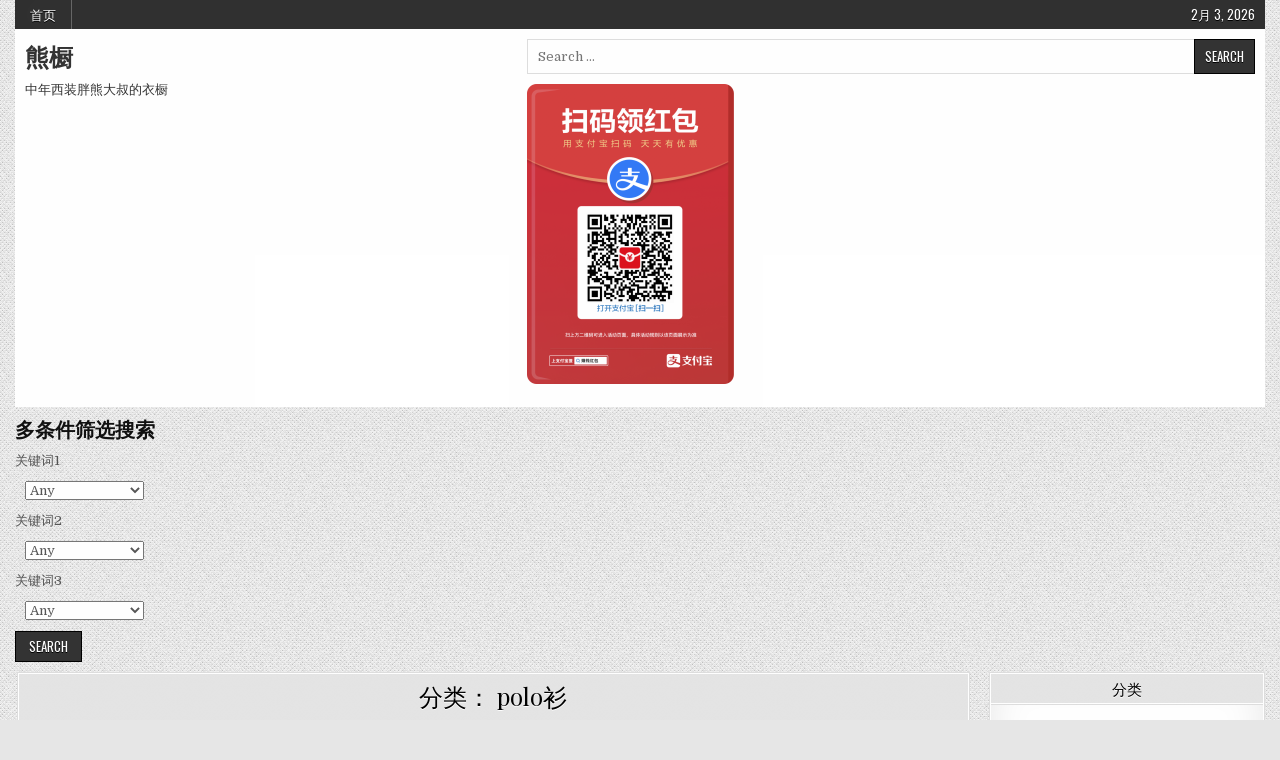

--- FILE ---
content_type: text/html; charset=UTF-8
request_url: https://www.chubbear.com/archives/category/%E4%B8%8A%E8%A1%A3/polo%E8%A1%AB
body_size: 11404
content:
<!DOCTYPE html>
<html lang="zh-CN">
<head>
<script data-ad-client="ca-pub-4031979774559919" async src="https://pagead2.googlesyndication.com/pagead/js/adsbygoogle.js"></script>

<meta charset="UTF-8">
<meta name="viewport" content="width=device-width, initial-scale=1.0">
<link rel="profile" href="https://gmpg.org/xfn/11">
<link rel="pingback" href="https://www.chubbear.com/xmlrpc.php">
<title>polo衫 | 熊橱</title>

		<!-- All in One SEO 4.1.1.2 -->
		<link rel="canonical" href="https://www.chubbear.com/archives/category/%E4%B8%8A%E8%A1%A3/polo%E8%A1%AB" />
		<link rel="next" href="https://www.chubbear.com/archives/category/%E4%B8%8A%E8%A1%A3/polo%E8%A1%AB/page/2" />
		<script type="application/ld+json" class="aioseo-schema">
			{"@context":"https:\/\/schema.org","@graph":[{"@type":"WebSite","@id":"https:\/\/www.chubbear.com\/#website","url":"https:\/\/www.chubbear.com\/","name":"\u718a\u6a71","description":"\u4e2d\u5e74\u897f\u88c5\u80d6\u718a\u5927\u53d4\u7684\u8863\u6a71","publisher":{"@id":"https:\/\/www.chubbear.com\/#organization"}},{"@type":"Organization","@id":"https:\/\/www.chubbear.com\/#organization","name":"\u718a\u6a71","url":"https:\/\/www.chubbear.com\/"},{"@type":"BreadcrumbList","@id":"https:\/\/www.chubbear.com\/archives\/category\/%E4%B8%8A%E8%A1%A3\/polo%E8%A1%AB\/#breadcrumblist","itemListElement":[{"@type":"ListItem","@id":"https:\/\/www.chubbear.com\/#listItem","position":"1","item":{"@id":"https:\/\/www.chubbear.com\/#item","name":"\u4e3b\u9801","description":"\u80d6\u718a\u7684\u56fe\u7247\u6536\u96c6\u7ad9\uff0c\u4e2d\u5e74\u897f\u88c5\u718a\u63a7\u7684\u805a\u96c6\u5730\u3002","url":"https:\/\/www.chubbear.com\/"},"nextItem":"https:\/\/www.chubbear.com\/archives\/category\/%e4%b8%8a%e8%a1%a3#listItem"},{"@type":"ListItem","@id":"https:\/\/www.chubbear.com\/archives\/category\/%e4%b8%8a%e8%a1%a3#listItem","position":"2","item":{"@id":"https:\/\/www.chubbear.com\/archives\/category\/%e4%b8%8a%e8%a1%a3#item","name":"\u4e0a\u8863","url":"https:\/\/www.chubbear.com\/archives\/category\/%e4%b8%8a%e8%a1%a3"},"nextItem":"https:\/\/www.chubbear.com\/archives\/category\/%e4%b8%8a%e8%a1%a3\/polo%e8%a1%ab#listItem","previousItem":"https:\/\/www.chubbear.com\/#listItem"},{"@type":"ListItem","@id":"https:\/\/www.chubbear.com\/archives\/category\/%e4%b8%8a%e8%a1%a3\/polo%e8%a1%ab#listItem","position":"3","item":{"@id":"https:\/\/www.chubbear.com\/archives\/category\/%e4%b8%8a%e8%a1%a3\/polo%e8%a1%ab#item","name":"polo\u886b","url":"https:\/\/www.chubbear.com\/archives\/category\/%e4%b8%8a%e8%a1%a3\/polo%e8%a1%ab"},"previousItem":"https:\/\/www.chubbear.com\/archives\/category\/%e4%b8%8a%e8%a1%a3#listItem"}]},{"@type":"CollectionPage","@id":"https:\/\/www.chubbear.com\/archives\/category\/%E4%B8%8A%E8%A1%A3\/polo%E8%A1%AB\/#collectionpage","url":"https:\/\/www.chubbear.com\/archives\/category\/%E4%B8%8A%E8%A1%A3\/polo%E8%A1%AB\/","name":"polo\u886b | \u718a\u6a71","inLanguage":"zh-CN","isPartOf":{"@id":"https:\/\/www.chubbear.com\/#website"},"breadcrumb":{"@id":"https:\/\/www.chubbear.com\/archives\/category\/%E4%B8%8A%E8%A1%A3\/polo%E8%A1%AB\/#breadcrumblist"}}]}
		</script>
		<!-- All in One SEO -->

<link rel='dns-prefetch' href='//cdn.jsdelivr.net' />
<link rel='dns-prefetch' href='//fonts.googleapis.com' />
<link rel='dns-prefetch' href='//s.w.org' />
<link rel="alternate" type="application/rss+xml" title="熊橱 &raquo; Feed" href="https://www.chubbear.com/feed" />
<link rel="alternate" type="application/rss+xml" title="熊橱 &raquo; 评论Feed" href="https://www.chubbear.com/comments/feed" />
<link rel="alternate" type="application/rss+xml" title="熊橱 &raquo; polo衫分类Feed" href="https://www.chubbear.com/archives/category/%e4%b8%8a%e8%a1%a3/polo%e8%a1%ab/feed" />
<script type="text/javascript">
window._wpemojiSettings = {"baseUrl":"https:\/\/s.w.org\/images\/core\/emoji\/14.0.0\/72x72\/","ext":".png","svgUrl":"https:\/\/s.w.org\/images\/core\/emoji\/14.0.0\/svg\/","svgExt":".svg","source":{"concatemoji":"https:\/\/www.chubbear.com\/wp-includes\/js\/wp-emoji-release.min.js?ver=6.0.11"}};
/*! This file is auto-generated */
!function(e,a,t){var n,r,o,i=a.createElement("canvas"),p=i.getContext&&i.getContext("2d");function s(e,t){var a=String.fromCharCode,e=(p.clearRect(0,0,i.width,i.height),p.fillText(a.apply(this,e),0,0),i.toDataURL());return p.clearRect(0,0,i.width,i.height),p.fillText(a.apply(this,t),0,0),e===i.toDataURL()}function c(e){var t=a.createElement("script");t.src=e,t.defer=t.type="text/javascript",a.getElementsByTagName("head")[0].appendChild(t)}for(o=Array("flag","emoji"),t.supports={everything:!0,everythingExceptFlag:!0},r=0;r<o.length;r++)t.supports[o[r]]=function(e){if(!p||!p.fillText)return!1;switch(p.textBaseline="top",p.font="600 32px Arial",e){case"flag":return s([127987,65039,8205,9895,65039],[127987,65039,8203,9895,65039])?!1:!s([55356,56826,55356,56819],[55356,56826,8203,55356,56819])&&!s([55356,57332,56128,56423,56128,56418,56128,56421,56128,56430,56128,56423,56128,56447],[55356,57332,8203,56128,56423,8203,56128,56418,8203,56128,56421,8203,56128,56430,8203,56128,56423,8203,56128,56447]);case"emoji":return!s([129777,127995,8205,129778,127999],[129777,127995,8203,129778,127999])}return!1}(o[r]),t.supports.everything=t.supports.everything&&t.supports[o[r]],"flag"!==o[r]&&(t.supports.everythingExceptFlag=t.supports.everythingExceptFlag&&t.supports[o[r]]);t.supports.everythingExceptFlag=t.supports.everythingExceptFlag&&!t.supports.flag,t.DOMReady=!1,t.readyCallback=function(){t.DOMReady=!0},t.supports.everything||(n=function(){t.readyCallback()},a.addEventListener?(a.addEventListener("DOMContentLoaded",n,!1),e.addEventListener("load",n,!1)):(e.attachEvent("onload",n),a.attachEvent("onreadystatechange",function(){"complete"===a.readyState&&t.readyCallback()})),(e=t.source||{}).concatemoji?c(e.concatemoji):e.wpemoji&&e.twemoji&&(c(e.twemoji),c(e.wpemoji)))}(window,document,window._wpemojiSettings);
</script>
<style type="text/css">
img.wp-smiley,
img.emoji {
	display: inline !important;
	border: none !important;
	box-shadow: none !important;
	height: 1em !important;
	width: 1em !important;
	margin: 0 0.07em !important;
	vertical-align: -0.1em !important;
	background: none !important;
	padding: 0 !important;
}
</style>
	<link rel='stylesheet' id='wpcfs-form-css'  href='https://www.chubbear.com/wp-content/plugins/wp-custom-fields-search/templates/form.css?ver=6.0.11' type='text/css' media='all' />
<link rel='stylesheet' id='wp-block-library-css'  href='https://www.chubbear.com/wp-includes/css/dist/block-library/style.min.css?ver=6.0.11' type='text/css' media='all' />
<style id='global-styles-inline-css' type='text/css'>
body{--wp--preset--color--black: #000000;--wp--preset--color--cyan-bluish-gray: #abb8c3;--wp--preset--color--white: #ffffff;--wp--preset--color--pale-pink: #f78da7;--wp--preset--color--vivid-red: #cf2e2e;--wp--preset--color--luminous-vivid-orange: #ff6900;--wp--preset--color--luminous-vivid-amber: #fcb900;--wp--preset--color--light-green-cyan: #7bdcb5;--wp--preset--color--vivid-green-cyan: #00d084;--wp--preset--color--pale-cyan-blue: #8ed1fc;--wp--preset--color--vivid-cyan-blue: #0693e3;--wp--preset--color--vivid-purple: #9b51e0;--wp--preset--gradient--vivid-cyan-blue-to-vivid-purple: linear-gradient(135deg,rgba(6,147,227,1) 0%,rgb(155,81,224) 100%);--wp--preset--gradient--light-green-cyan-to-vivid-green-cyan: linear-gradient(135deg,rgb(122,220,180) 0%,rgb(0,208,130) 100%);--wp--preset--gradient--luminous-vivid-amber-to-luminous-vivid-orange: linear-gradient(135deg,rgba(252,185,0,1) 0%,rgba(255,105,0,1) 100%);--wp--preset--gradient--luminous-vivid-orange-to-vivid-red: linear-gradient(135deg,rgba(255,105,0,1) 0%,rgb(207,46,46) 100%);--wp--preset--gradient--very-light-gray-to-cyan-bluish-gray: linear-gradient(135deg,rgb(238,238,238) 0%,rgb(169,184,195) 100%);--wp--preset--gradient--cool-to-warm-spectrum: linear-gradient(135deg,rgb(74,234,220) 0%,rgb(151,120,209) 20%,rgb(207,42,186) 40%,rgb(238,44,130) 60%,rgb(251,105,98) 80%,rgb(254,248,76) 100%);--wp--preset--gradient--blush-light-purple: linear-gradient(135deg,rgb(255,206,236) 0%,rgb(152,150,240) 100%);--wp--preset--gradient--blush-bordeaux: linear-gradient(135deg,rgb(254,205,165) 0%,rgb(254,45,45) 50%,rgb(107,0,62) 100%);--wp--preset--gradient--luminous-dusk: linear-gradient(135deg,rgb(255,203,112) 0%,rgb(199,81,192) 50%,rgb(65,88,208) 100%);--wp--preset--gradient--pale-ocean: linear-gradient(135deg,rgb(255,245,203) 0%,rgb(182,227,212) 50%,rgb(51,167,181) 100%);--wp--preset--gradient--electric-grass: linear-gradient(135deg,rgb(202,248,128) 0%,rgb(113,206,126) 100%);--wp--preset--gradient--midnight: linear-gradient(135deg,rgb(2,3,129) 0%,rgb(40,116,252) 100%);--wp--preset--duotone--dark-grayscale: url('#wp-duotone-dark-grayscale');--wp--preset--duotone--grayscale: url('#wp-duotone-grayscale');--wp--preset--duotone--purple-yellow: url('#wp-duotone-purple-yellow');--wp--preset--duotone--blue-red: url('#wp-duotone-blue-red');--wp--preset--duotone--midnight: url('#wp-duotone-midnight');--wp--preset--duotone--magenta-yellow: url('#wp-duotone-magenta-yellow');--wp--preset--duotone--purple-green: url('#wp-duotone-purple-green');--wp--preset--duotone--blue-orange: url('#wp-duotone-blue-orange');--wp--preset--font-size--small: 13px;--wp--preset--font-size--medium: 20px;--wp--preset--font-size--large: 36px;--wp--preset--font-size--x-large: 42px;}.has-black-color{color: var(--wp--preset--color--black) !important;}.has-cyan-bluish-gray-color{color: var(--wp--preset--color--cyan-bluish-gray) !important;}.has-white-color{color: var(--wp--preset--color--white) !important;}.has-pale-pink-color{color: var(--wp--preset--color--pale-pink) !important;}.has-vivid-red-color{color: var(--wp--preset--color--vivid-red) !important;}.has-luminous-vivid-orange-color{color: var(--wp--preset--color--luminous-vivid-orange) !important;}.has-luminous-vivid-amber-color{color: var(--wp--preset--color--luminous-vivid-amber) !important;}.has-light-green-cyan-color{color: var(--wp--preset--color--light-green-cyan) !important;}.has-vivid-green-cyan-color{color: var(--wp--preset--color--vivid-green-cyan) !important;}.has-pale-cyan-blue-color{color: var(--wp--preset--color--pale-cyan-blue) !important;}.has-vivid-cyan-blue-color{color: var(--wp--preset--color--vivid-cyan-blue) !important;}.has-vivid-purple-color{color: var(--wp--preset--color--vivid-purple) !important;}.has-black-background-color{background-color: var(--wp--preset--color--black) !important;}.has-cyan-bluish-gray-background-color{background-color: var(--wp--preset--color--cyan-bluish-gray) !important;}.has-white-background-color{background-color: var(--wp--preset--color--white) !important;}.has-pale-pink-background-color{background-color: var(--wp--preset--color--pale-pink) !important;}.has-vivid-red-background-color{background-color: var(--wp--preset--color--vivid-red) !important;}.has-luminous-vivid-orange-background-color{background-color: var(--wp--preset--color--luminous-vivid-orange) !important;}.has-luminous-vivid-amber-background-color{background-color: var(--wp--preset--color--luminous-vivid-amber) !important;}.has-light-green-cyan-background-color{background-color: var(--wp--preset--color--light-green-cyan) !important;}.has-vivid-green-cyan-background-color{background-color: var(--wp--preset--color--vivid-green-cyan) !important;}.has-pale-cyan-blue-background-color{background-color: var(--wp--preset--color--pale-cyan-blue) !important;}.has-vivid-cyan-blue-background-color{background-color: var(--wp--preset--color--vivid-cyan-blue) !important;}.has-vivid-purple-background-color{background-color: var(--wp--preset--color--vivid-purple) !important;}.has-black-border-color{border-color: var(--wp--preset--color--black) !important;}.has-cyan-bluish-gray-border-color{border-color: var(--wp--preset--color--cyan-bluish-gray) !important;}.has-white-border-color{border-color: var(--wp--preset--color--white) !important;}.has-pale-pink-border-color{border-color: var(--wp--preset--color--pale-pink) !important;}.has-vivid-red-border-color{border-color: var(--wp--preset--color--vivid-red) !important;}.has-luminous-vivid-orange-border-color{border-color: var(--wp--preset--color--luminous-vivid-orange) !important;}.has-luminous-vivid-amber-border-color{border-color: var(--wp--preset--color--luminous-vivid-amber) !important;}.has-light-green-cyan-border-color{border-color: var(--wp--preset--color--light-green-cyan) !important;}.has-vivid-green-cyan-border-color{border-color: var(--wp--preset--color--vivid-green-cyan) !important;}.has-pale-cyan-blue-border-color{border-color: var(--wp--preset--color--pale-cyan-blue) !important;}.has-vivid-cyan-blue-border-color{border-color: var(--wp--preset--color--vivid-cyan-blue) !important;}.has-vivid-purple-border-color{border-color: var(--wp--preset--color--vivid-purple) !important;}.has-vivid-cyan-blue-to-vivid-purple-gradient-background{background: var(--wp--preset--gradient--vivid-cyan-blue-to-vivid-purple) !important;}.has-light-green-cyan-to-vivid-green-cyan-gradient-background{background: var(--wp--preset--gradient--light-green-cyan-to-vivid-green-cyan) !important;}.has-luminous-vivid-amber-to-luminous-vivid-orange-gradient-background{background: var(--wp--preset--gradient--luminous-vivid-amber-to-luminous-vivid-orange) !important;}.has-luminous-vivid-orange-to-vivid-red-gradient-background{background: var(--wp--preset--gradient--luminous-vivid-orange-to-vivid-red) !important;}.has-very-light-gray-to-cyan-bluish-gray-gradient-background{background: var(--wp--preset--gradient--very-light-gray-to-cyan-bluish-gray) !important;}.has-cool-to-warm-spectrum-gradient-background{background: var(--wp--preset--gradient--cool-to-warm-spectrum) !important;}.has-blush-light-purple-gradient-background{background: var(--wp--preset--gradient--blush-light-purple) !important;}.has-blush-bordeaux-gradient-background{background: var(--wp--preset--gradient--blush-bordeaux) !important;}.has-luminous-dusk-gradient-background{background: var(--wp--preset--gradient--luminous-dusk) !important;}.has-pale-ocean-gradient-background{background: var(--wp--preset--gradient--pale-ocean) !important;}.has-electric-grass-gradient-background{background: var(--wp--preset--gradient--electric-grass) !important;}.has-midnight-gradient-background{background: var(--wp--preset--gradient--midnight) !important;}.has-small-font-size{font-size: var(--wp--preset--font-size--small) !important;}.has-medium-font-size{font-size: var(--wp--preset--font-size--medium) !important;}.has-large-font-size{font-size: var(--wp--preset--font-size--large) !important;}.has-x-large-font-size{font-size: var(--wp--preset--font-size--x-large) !important;}
</style>
<link rel='stylesheet' id='dashicons-css'  href='https://www.chubbear.com/wp-includes/css/dashicons.min.css?ver=6.0.11' type='text/css' media='all' />
<link rel='stylesheet' id='post-views-counter-frontend-css'  href='https://www.chubbear.com/wp-content/plugins/post-views-counter/css/frontend.css?ver=1.3.4' type='text/css' media='all' />
<link rel='stylesheet' id='gridmag-maincss-css'  href='https://www.chubbear.com/wp-content/themes/gridmag/style.css' type='text/css' media='all' />
<link rel='stylesheet' id='font-awesome-css'  href='https://www.chubbear.com/wp-content/themes/gridmag/assets/css/font-awesome.min.css' type='text/css' media='all' />
<link rel='stylesheet' id='gridmag-webfont-css'  href='//fonts.googleapis.com/css?family=Playfair+Display:400,400i,700,700i|Domine:400,700|Oswald:400,700' type='text/css' media='all' />
<script type='text/javascript' src='https://www.chubbear.com/wp-includes/js/jquery/jquery.min.js?ver=3.6.0' id='jquery-core-js'></script>
<script type='text/javascript' src='https://www.chubbear.com/wp-includes/js/jquery/jquery-migrate.min.js?ver=3.3.2' id='jquery-migrate-js'></script>
<!--[if lt IE 9]>
<script type='text/javascript' src='https://www.chubbear.com/wp-content/themes/gridmag/assets/js/html5shiv.min.js' id='html5shiv-js'></script>
<![endif]-->
<!--[if lt IE 9]>
<script type='text/javascript' src='https://www.chubbear.com/wp-content/themes/gridmag/assets/js/respond.min.js' id='respond-js'></script>
<![endif]-->
<link rel="https://api.w.org/" href="https://www.chubbear.com/wp-json/" /><link rel="alternate" type="application/json" href="https://www.chubbear.com/wp-json/wp/v2/categories/27" /><link rel="EditURI" type="application/rsd+xml" title="RSD" href="https://www.chubbear.com/xmlrpc.php?rsd" />
<link rel="wlwmanifest" type="application/wlwmanifest+xml" href="https://www.chubbear.com/wp-includes/wlwmanifest.xml" /> 
<meta name="generator" content="WordPress 6.0.11" />
 <!--WP Copy Protect Plugins By www.rapiditcare.com --> <style type="text/css">body{-webkit-touch-callout:none;-webkit-user-select:none;-khtml-user-select:none;-moz-user-select:none;-ms-user-select:none;user-select:none;}</style> <script type="text/javascript"> jQuery(document).bind("keydown", function(e) { if(e.ctrlKey && (e.which == 65 || e.which == 67 || e.which == 88 || e.which == 83 ||e.which == 85)) { e.preventDefault(); return false; } }); jQuery(document)on( "mousedown", function(event) { if(event.which=="3") { document.oncontextmenu = document.body.oncontextmenu = function() {return false;} } }); </script> <script language=JavaScript> function clickIE4(){ if (event.button==2){ return false; } } function clickNS4(e){ if (document.layers||document.getElementById&&!document.all){ if (e.which==2||e.which==3){ return false; } } } if (document.layers){ document.captureEvents(Event.MOUSEDOWN); document.onmousedown=clickNS4; } else if (document.all&&!document.getElementById){ document.onmousedown=clickIE4; } document.oncontextmenu=new Function("return false") </script> <style type="text/css" id="custom-background-css">
body.custom-background { background-image: url("https://www.chubbear.com/wp-content/themes/gridmag/assets/images/background.png"); background-position: left top; background-size: auto; background-repeat: repeat; background-attachment: fixed; }
</style>
	</head>
	<meta name="keywords"  content="胖熊图片,胖熊网站,中年胖熊,胖熊同性,日本胖熊,中国胖熊,胖熊照片,大叔控,西装控,皮鞋黑袜,恋老" />
<meta name="description"  content="胖熊的图片收集站，中年正装熊控的聚集地。" />
	
<body data-rsssl=1 class="archive category category-polo category-27 custom-background gridmag-animated gridmag-fadein gridmag-no-bottom-widgets" id="gridmag-site-body" itemscope="itemscope" itemtype="http://schema.org/WebPage">
<svg xmlns="http://www.w3.org/2000/svg" viewBox="0 0 0 0" width="0" height="0" focusable="false" role="none" style="visibility: hidden; position: absolute; left: -9999px; overflow: hidden;" ><defs><filter id="wp-duotone-dark-grayscale"><feColorMatrix color-interpolation-filters="sRGB" type="matrix" values=" .299 .587 .114 0 0 .299 .587 .114 0 0 .299 .587 .114 0 0 .299 .587 .114 0 0 " /><feComponentTransfer color-interpolation-filters="sRGB" ><feFuncR type="table" tableValues="0 0.49803921568627" /><feFuncG type="table" tableValues="0 0.49803921568627" /><feFuncB type="table" tableValues="0 0.49803921568627" /><feFuncA type="table" tableValues="1 1" /></feComponentTransfer><feComposite in2="SourceGraphic" operator="in" /></filter></defs></svg><svg xmlns="http://www.w3.org/2000/svg" viewBox="0 0 0 0" width="0" height="0" focusable="false" role="none" style="visibility: hidden; position: absolute; left: -9999px; overflow: hidden;" ><defs><filter id="wp-duotone-grayscale"><feColorMatrix color-interpolation-filters="sRGB" type="matrix" values=" .299 .587 .114 0 0 .299 .587 .114 0 0 .299 .587 .114 0 0 .299 .587 .114 0 0 " /><feComponentTransfer color-interpolation-filters="sRGB" ><feFuncR type="table" tableValues="0 1" /><feFuncG type="table" tableValues="0 1" /><feFuncB type="table" tableValues="0 1" /><feFuncA type="table" tableValues="1 1" /></feComponentTransfer><feComposite in2="SourceGraphic" operator="in" /></filter></defs></svg><svg xmlns="http://www.w3.org/2000/svg" viewBox="0 0 0 0" width="0" height="0" focusable="false" role="none" style="visibility: hidden; position: absolute; left: -9999px; overflow: hidden;" ><defs><filter id="wp-duotone-purple-yellow"><feColorMatrix color-interpolation-filters="sRGB" type="matrix" values=" .299 .587 .114 0 0 .299 .587 .114 0 0 .299 .587 .114 0 0 .299 .587 .114 0 0 " /><feComponentTransfer color-interpolation-filters="sRGB" ><feFuncR type="table" tableValues="0.54901960784314 0.98823529411765" /><feFuncG type="table" tableValues="0 1" /><feFuncB type="table" tableValues="0.71764705882353 0.25490196078431" /><feFuncA type="table" tableValues="1 1" /></feComponentTransfer><feComposite in2="SourceGraphic" operator="in" /></filter></defs></svg><svg xmlns="http://www.w3.org/2000/svg" viewBox="0 0 0 0" width="0" height="0" focusable="false" role="none" style="visibility: hidden; position: absolute; left: -9999px; overflow: hidden;" ><defs><filter id="wp-duotone-blue-red"><feColorMatrix color-interpolation-filters="sRGB" type="matrix" values=" .299 .587 .114 0 0 .299 .587 .114 0 0 .299 .587 .114 0 0 .299 .587 .114 0 0 " /><feComponentTransfer color-interpolation-filters="sRGB" ><feFuncR type="table" tableValues="0 1" /><feFuncG type="table" tableValues="0 0.27843137254902" /><feFuncB type="table" tableValues="0.5921568627451 0.27843137254902" /><feFuncA type="table" tableValues="1 1" /></feComponentTransfer><feComposite in2="SourceGraphic" operator="in" /></filter></defs></svg><svg xmlns="http://www.w3.org/2000/svg" viewBox="0 0 0 0" width="0" height="0" focusable="false" role="none" style="visibility: hidden; position: absolute; left: -9999px; overflow: hidden;" ><defs><filter id="wp-duotone-midnight"><feColorMatrix color-interpolation-filters="sRGB" type="matrix" values=" .299 .587 .114 0 0 .299 .587 .114 0 0 .299 .587 .114 0 0 .299 .587 .114 0 0 " /><feComponentTransfer color-interpolation-filters="sRGB" ><feFuncR type="table" tableValues="0 0" /><feFuncG type="table" tableValues="0 0.64705882352941" /><feFuncB type="table" tableValues="0 1" /><feFuncA type="table" tableValues="1 1" /></feComponentTransfer><feComposite in2="SourceGraphic" operator="in" /></filter></defs></svg><svg xmlns="http://www.w3.org/2000/svg" viewBox="0 0 0 0" width="0" height="0" focusable="false" role="none" style="visibility: hidden; position: absolute; left: -9999px; overflow: hidden;" ><defs><filter id="wp-duotone-magenta-yellow"><feColorMatrix color-interpolation-filters="sRGB" type="matrix" values=" .299 .587 .114 0 0 .299 .587 .114 0 0 .299 .587 .114 0 0 .299 .587 .114 0 0 " /><feComponentTransfer color-interpolation-filters="sRGB" ><feFuncR type="table" tableValues="0.78039215686275 1" /><feFuncG type="table" tableValues="0 0.94901960784314" /><feFuncB type="table" tableValues="0.35294117647059 0.47058823529412" /><feFuncA type="table" tableValues="1 1" /></feComponentTransfer><feComposite in2="SourceGraphic" operator="in" /></filter></defs></svg><svg xmlns="http://www.w3.org/2000/svg" viewBox="0 0 0 0" width="0" height="0" focusable="false" role="none" style="visibility: hidden; position: absolute; left: -9999px; overflow: hidden;" ><defs><filter id="wp-duotone-purple-green"><feColorMatrix color-interpolation-filters="sRGB" type="matrix" values=" .299 .587 .114 0 0 .299 .587 .114 0 0 .299 .587 .114 0 0 .299 .587 .114 0 0 " /><feComponentTransfer color-interpolation-filters="sRGB" ><feFuncR type="table" tableValues="0.65098039215686 0.40392156862745" /><feFuncG type="table" tableValues="0 1" /><feFuncB type="table" tableValues="0.44705882352941 0.4" /><feFuncA type="table" tableValues="1 1" /></feComponentTransfer><feComposite in2="SourceGraphic" operator="in" /></filter></defs></svg><svg xmlns="http://www.w3.org/2000/svg" viewBox="0 0 0 0" width="0" height="0" focusable="false" role="none" style="visibility: hidden; position: absolute; left: -9999px; overflow: hidden;" ><defs><filter id="wp-duotone-blue-orange"><feColorMatrix color-interpolation-filters="sRGB" type="matrix" values=" .299 .587 .114 0 0 .299 .587 .114 0 0 .299 .587 .114 0 0 .299 .587 .114 0 0 " /><feComponentTransfer color-interpolation-filters="sRGB" ><feFuncR type="table" tableValues="0.098039215686275 1" /><feFuncG type="table" tableValues="0 0.66274509803922" /><feFuncB type="table" tableValues="0.84705882352941 0.41960784313725" /><feFuncA type="table" tableValues="1 1" /></feComponentTransfer><feComposite in2="SourceGraphic" operator="in" /></filter></defs></svg><a class="skip-link screen-reader-text" href="#gridmag-posts-wrapper">Skip to content</a>

<div class="gridmag-container gridmag-secondary-menu-container clearfix">
<div class="gridmag-outer-wrapper">
<div class="gridmag-secondary-menu-container-inside clearfix">
<nav class="gridmag-nav-secondary" id="gridmag-secondary-navigation" itemscope="itemscope" itemtype="http://schema.org/SiteNavigationElement" role="navigation" aria-label="Secondary Menu">
<button class="gridmag-secondary-responsive-menu-icon" aria-controls="gridmag-menu-secondary-navigation" aria-expanded="false">Menu</button>
<ul id="gridmag-menu-secondary-navigation" class="gridmag-secondary-nav-menu gridmag-menu-secondary"><li ><a href="https://www.chubbear.com/">首页</a></li></ul><div class="gridmag-header-date">2月 3, 2026</div></nav>
</div>
</div>
</div>

<div class="gridmag-outer-wrapper">


<div class="gridmag-container" id="gridmag-header" itemscope="itemscope" itemtype="http://schema.org/WPHeader" role="banner">
<div class="gridmag-head-content clearfix" id="gridmag-head-content">


<div class="gridmag-header-inside clearfix">
<div class="gridmag-header-inside-content clearfix">

<div class="gridmag-logo">
    <div class="site-branding">
                  <p class="gridmag-site-title"><a href="https://www.chubbear.com/" rel="home">熊橱</a></p>
            <p class="gridmag-site-description"><span>中年西装胖熊大叔的衣橱</span></p>
        </div>
</div>

<div class="gridmag-header-ad">
<div id="search-6" class="gridmag-header-widget widget widget_search">
<form role="search" method="get" class="gridmag-search-form" action="https://www.chubbear.com/">
<label>
    <span class="screen-reader-text">Search for:</span>
    <input type="search" class="gridmag-search-field" placeholder="Search &hellip;" value="" name="s" />
</label>
<input type="submit" class="gridmag-search-submit" value="Search" />
</form></div><div id="block-2" class="gridmag-header-widget widget widget_block widget_media_image">
<figure class="wp-block-image size-medium"><img loading="lazy" width="207" height="300" src="https://www.chubbear.com/wp-content/uploads/2022/09/1664164721569-207x300.png" alt="" class="wp-image-882" srcset="https://www.chubbear.com/wp-content/uploads/2022/09/1664164721569-207x300.png 207w, https://www.chubbear.com/wp-content/uploads/2022/09/1664164721569-706x1024.png 706w, https://www.chubbear.com/wp-content/uploads/2022/09/1664164721569-768x1114.png 768w, https://www.chubbear.com/wp-content/uploads/2022/09/1664164721569-480x696.png 480w, https://www.chubbear.com/wp-content/uploads/2022/09/1664164721569.png 794w" sizes="(max-width: 207px) 100vw, 207px" /></figure>
</div></div><!--/.gridmag-header-ad -->

</div>
</div>

</div><!--/#gridmag-head-content -->
</div><!--/#gridmag-header -->

<!--这个是wp custom fields search搜索功能-->
<div class='wpcfs-search-preset wpcfs-search-preset-1'>
<div class='wpcfs-preset'><h4>多条件筛选搜索</h4><form method='get' action='https://www.chubbear.com' class='wpcfs-search-form' id='preset-1/1'>
	<div class='wpcfs-input-wrapper wpcfs-input-input f1 1 dropdown'>
            <label for="preset-1/1/f1" class='wpcfs-label'>
                关键词1            </label>
            <div class='wpcfs-input'>
    	    	<select type='text' name="f1" id='preset-1/1/f1'>

	<option value=""  selected='selected' >
		Any	</option>
	<option value="抽烟"  >
		抽烟	</option>
	<option value="制服"  >
		制服	</option>
	<option value="年龄"  >
		年龄	</option>
	<option value="青年"  >
		青年	</option>
	<option value="中年"  >
		中年	</option>
	<option value="老年"  >
		老年	</option>
	<option value="外套"  >
		外套	</option>
	<option value="深色西装"  >
		深色西装	</option>
	<option value="浅色西装"  >
		浅色西装	</option>
	<option value="下装"  >
		下装	</option>
	<option value="短裤"  >
		短裤	</option>
	<option value="休闲裤"  >
		休闲裤	</option>
	<option value="牛仔裤"  >
		牛仔裤	</option>
	<option value="浅色西裤"  >
		浅色西裤	</option>
	<option value="深色西裤"  >
		深色西裤	</option>
	<option value="迷彩裤"  >
		迷彩裤	</option>
	<option value="上衣"  >
		上衣	</option>
	<option value="浅色衬衫"  >
		浅色衬衫	</option>
	<option value="深色衬衫"  >
		深色衬衫	</option>
	<option value="T恤"  >
		T恤	</option>
	<option value="polo衫"  >
		polo衫	</option>
	<option value="制服"  >
		制服	</option>
	<option value="格子衬衫"  >
		格子衬衫	</option>
	<option value="配饰"  >
		配饰	</option>
	<option value="帽子"  >
		帽子	</option>
	<option value="眼镜"  >
		眼镜	</option>
	<option value="领带"  >
		领带	</option>
	<option value="背带"  >
		背带	</option>
	<option value="皮带"  >
		皮带	</option>
	<option value="黑袜"  >
		黑袜	</option>
	<option value="蓝灰袜"  >
		蓝灰袜	</option>
	<option value="白袜"  >
		白袜	</option>
	<option value="皮鞋"  >
		皮鞋	</option>
	<option value="Uncategorized"  >
		Uncategorized	</option>
</select>
            </div>
        </div>
		<div class='wpcfs-input-wrapper wpcfs-input-input f2 2 dropdown'>
            <label for="preset-1/1/f2" class='wpcfs-label'>
                关键词2            </label>
            <div class='wpcfs-input'>
    	    	<select type='text' name="f2" id='preset-1/1/f2'>

	<option value=""  selected='selected' >
		Any	</option>
	<option value="抽烟"  >
		抽烟	</option>
	<option value="制服"  >
		制服	</option>
	<option value="年龄"  >
		年龄	</option>
	<option value="青年"  >
		青年	</option>
	<option value="中年"  >
		中年	</option>
	<option value="老年"  >
		老年	</option>
	<option value="外套"  >
		外套	</option>
	<option value="深色西装"  >
		深色西装	</option>
	<option value="浅色西装"  >
		浅色西装	</option>
	<option value="下装"  >
		下装	</option>
	<option value="短裤"  >
		短裤	</option>
	<option value="休闲裤"  >
		休闲裤	</option>
	<option value="牛仔裤"  >
		牛仔裤	</option>
	<option value="浅色西裤"  >
		浅色西裤	</option>
	<option value="深色西裤"  >
		深色西裤	</option>
	<option value="迷彩裤"  >
		迷彩裤	</option>
	<option value="上衣"  >
		上衣	</option>
	<option value="浅色衬衫"  >
		浅色衬衫	</option>
	<option value="深色衬衫"  >
		深色衬衫	</option>
	<option value="T恤"  >
		T恤	</option>
	<option value="polo衫"  >
		polo衫	</option>
	<option value="制服"  >
		制服	</option>
	<option value="格子衬衫"  >
		格子衬衫	</option>
	<option value="配饰"  >
		配饰	</option>
	<option value="帽子"  >
		帽子	</option>
	<option value="眼镜"  >
		眼镜	</option>
	<option value="领带"  >
		领带	</option>
	<option value="背带"  >
		背带	</option>
	<option value="皮带"  >
		皮带	</option>
	<option value="黑袜"  >
		黑袜	</option>
	<option value="蓝灰袜"  >
		蓝灰袜	</option>
	<option value="白袜"  >
		白袜	</option>
	<option value="皮鞋"  >
		皮鞋	</option>
	<option value="Uncategorized"  >
		Uncategorized	</option>
</select>
            </div>
        </div>
		<div class='wpcfs-input-wrapper wpcfs-input-input f3 3 dropdown'>
            <label for="preset-1/1/f3" class='wpcfs-label'>
                关键词3            </label>
            <div class='wpcfs-input'>
    	    	<select type='text' name="f3" id='preset-1/1/f3'>

	<option value=""  selected='selected' >
		Any	</option>
	<option value="抽烟"  >
		抽烟	</option>
	<option value="制服"  >
		制服	</option>
	<option value="年龄"  >
		年龄	</option>
	<option value="青年"  >
		青年	</option>
	<option value="中年"  >
		中年	</option>
	<option value="老年"  >
		老年	</option>
	<option value="外套"  >
		外套	</option>
	<option value="深色西装"  >
		深色西装	</option>
	<option value="浅色西装"  >
		浅色西装	</option>
	<option value="下装"  >
		下装	</option>
	<option value="短裤"  >
		短裤	</option>
	<option value="休闲裤"  >
		休闲裤	</option>
	<option value="牛仔裤"  >
		牛仔裤	</option>
	<option value="浅色西裤"  >
		浅色西裤	</option>
	<option value="深色西裤"  >
		深色西裤	</option>
	<option value="迷彩裤"  >
		迷彩裤	</option>
	<option value="上衣"  >
		上衣	</option>
	<option value="浅色衬衫"  >
		浅色衬衫	</option>
	<option value="深色衬衫"  >
		深色衬衫	</option>
	<option value="T恤"  >
		T恤	</option>
	<option value="polo衫"  >
		polo衫	</option>
	<option value="制服"  >
		制服	</option>
	<option value="格子衬衫"  >
		格子衬衫	</option>
	<option value="配饰"  >
		配饰	</option>
	<option value="帽子"  >
		帽子	</option>
	<option value="眼镜"  >
		眼镜	</option>
	<option value="领带"  >
		领带	</option>
	<option value="背带"  >
		背带	</option>
	<option value="皮带"  >
		皮带	</option>
	<option value="黑袜"  >
		黑袜	</option>
	<option value="蓝灰袜"  >
		蓝灰袜	</option>
	<option value="白袜"  >
		白袜	</option>
	<option value="皮鞋"  >
		皮鞋	</option>
	<option value="Uncategorized"  >
		Uncategorized	</option>
</select>
            </div>
        </div>
	
<div class='wpcfs-input-wrapper wpcfs-input-submit'>
    <input type='submit' value='Search'>
</div>

<input type='hidden' name='wpcfs' value='preset-1'/></form>
</div></div>
	
	

</div>

<div class="gridmag-container gridmag-primary-menu-container clearfix">
<div class="gridmag-outer-wrapper">
<div class="gridmag-primary-menu-container-inside clearfix">

</div>
</div>
</div>

<div id="gridmag-search-overlay-wrap" class="gridmag-search-overlay">
  <button class="gridmag-search-closebtn" aria-label="Close Search" title="Close Search">&#xD7;</button>
  <div class="gridmag-search-overlay-content">
    
<form role="search" method="get" class="gridmag-search-form" action="https://www.chubbear.com/">
<label>
    <span class="screen-reader-text">Search for:</span>
    <input type="search" class="gridmag-search-field" placeholder="Search &hellip;" value="" name="s" />
</label>
<input type="submit" class="gridmag-search-submit" value="Search" />
</form>  </div>
</div>


<div class="gridmag-outer-wrapper">


</div>

<div class="gridmag-outer-wrapper">
<div class="gridmag-container clearfix" id="gridmag-wrapper">
<div class="gridmag-content-wrapper clearfix" id="gridmag-content-wrapper">
<div class="gridmag-main-wrapper clearfix" id="gridmag-main-wrapper" itemscope="itemscope" itemtype="http://schema.org/Blog" role="main">
<div class="theiaStickySidebar">
<div class="gridmag-main-wrapper-inside clearfix">




<div class="gridmag-posts-wrapper" id="gridmag-posts-wrapper">

<header class="gridmag-page-header">
<div class="gridmag-page-header-inside">
<h1 class="gridmag-page-title">分类： <span>polo衫</span></h1></div>
</header>

<div class="gridmag-posts-content">
<div class="gridmag-posts-container">


    <div class="gridmag-posts">
    <div class="gridmag-3-col-sizer"></div>
    <div class="gridmag-3-col-gutter"></div>
        
        
<div id="post-861" class="gridmag-grid-post gridmag-3-col">
<div class="gridmag-grid-post-inside">

            <div class="gridmag-grid-post-thumbnail">
        <a href="https://www.chubbear.com/archives/861" class="gridmag-grid-post-thumbnail-link" title="Permanent Link to 中年polo衫皮带西裤"><img width="480" height="360" src="https://www.chubbear.com/wp-content/uploads/2022/06/中年polo衫皮带西裤-480x360.jpg" class="gridmag-grid-post-thumbnail-img wp-post-image" alt="" title="中年polo衫皮带西裤" /></a>
                    <div class="gridmag-grid-post-categories"><span class="screen-reader-text">Posted in </span><a href="https://www.chubbear.com/archives/category/age" rel="category tag">年龄</a>&nbsp;<a href="https://www.chubbear.com/archives/category/age/middle" rel="category tag">中年</a>&nbsp;<a href="https://www.chubbear.com/archives/category/%e4%b8%8b%e8%a3%85/%e6%b7%b1%e8%89%b2%e8%a5%bf%e8%a3%a4" rel="category tag">深色西裤</a>&nbsp;<a href="https://www.chubbear.com/archives/category/%e4%b8%8b%e8%a3%85" rel="category tag">下装</a>&nbsp;<a href="https://www.chubbear.com/archives/category/%e4%b8%8a%e8%a1%a3/polo%e8%a1%ab" rel="category tag">polo衫</a>&nbsp;<a href="https://www.chubbear.com/archives/category/%e4%b8%8a%e8%a1%a3" rel="category tag">上衣</a>&nbsp;<a href="https://www.chubbear.com/archives/category/accessory" rel="category tag">配饰</a>&nbsp;<a href="https://www.chubbear.com/archives/category/accessory/%e7%9a%ae%e5%b8%a6" rel="category tag">皮带</a></div>            </div>
        
    <div class="gridmag-grid-post-details">
    <h3 class="gridmag-grid-post-title"><a href="https://www.chubbear.com/archives/861" rel="bookmark">中年polo衫皮带西裤</a></h3>
    
            <div class="gridmag-grid-post-footer">
    <div class="gridmag-grid-post-footer-inside">
    <span class="gridmag-grid-post-author gridmag-grid-post-meta"><a href="https://www.chubbear.com/archives/author/admin">chubbear</a></span>    <span class="gridmag-grid-post-date gridmag-grid-post-meta">6月 11, 2022</span>    </div>
    </div>
        </div>

</div>
</div>
    
        
<div id="post-859" class="gridmag-grid-post gridmag-3-col">
<div class="gridmag-grid-post-inside">

            <div class="gridmag-grid-post-thumbnail">
        <a href="https://www.chubbear.com/archives/859" class="gridmag-grid-post-thumbnail-link" title="Permanent Link to 中年polo衫皮带皮鞋黑袜抽烟黑西裤"><img width="480" height="360" src="https://www.chubbear.com/wp-content/uploads/2022/06/中年polo衫皮带皮鞋黑袜抽烟黑西裤-480x360.jpg" class="gridmag-grid-post-thumbnail-img wp-post-image" alt="" loading="lazy" title="中年polo衫皮带皮鞋黑袜抽烟黑西裤" /></a>
                    <div class="gridmag-grid-post-categories"><span class="screen-reader-text">Posted in </span><a href="https://www.chubbear.com/archives/category/%e6%8a%bd%e7%83%9f" rel="category tag">抽烟</a>&nbsp;<a href="https://www.chubbear.com/archives/category/age" rel="category tag">年龄</a>&nbsp;<a href="https://www.chubbear.com/archives/category/age/middle" rel="category tag">中年</a>&nbsp;<a href="https://www.chubbear.com/archives/category/%e4%b8%8b%e8%a3%85/%e6%b7%b1%e8%89%b2%e8%a5%bf%e8%a3%a4" rel="category tag">深色西裤</a>&nbsp;<a href="https://www.chubbear.com/archives/category/%e4%b8%8b%e8%a3%85" rel="category tag">下装</a>&nbsp;<a href="https://www.chubbear.com/archives/category/%e4%b8%8a%e8%a1%a3/polo%e8%a1%ab" rel="category tag">polo衫</a>&nbsp;<a href="https://www.chubbear.com/archives/category/%e4%b8%8a%e8%a1%a3" rel="category tag">上衣</a>&nbsp;<a href="https://www.chubbear.com/archives/category/accessory" rel="category tag">配饰</a>&nbsp;<a href="https://www.chubbear.com/archives/category/accessory/%e7%9a%ae%e5%b8%a6" rel="category tag">皮带</a>&nbsp;<a href="https://www.chubbear.com/archives/category/%e7%9a%ae%e9%9e%8b" rel="category tag">皮鞋</a>&nbsp;<a href="https://www.chubbear.com/archives/category/accessory/%e9%bb%91%e8%a2%9c" rel="category tag">黑袜</a></div>            </div>
        
    <div class="gridmag-grid-post-details">
    <h3 class="gridmag-grid-post-title"><a href="https://www.chubbear.com/archives/859" rel="bookmark">中年polo衫皮带皮鞋黑袜抽烟黑西裤</a></h3>
    
            <div class="gridmag-grid-post-footer">
    <div class="gridmag-grid-post-footer-inside">
    <span class="gridmag-grid-post-author gridmag-grid-post-meta"><a href="https://www.chubbear.com/archives/author/admin">chubbear</a></span>    <span class="gridmag-grid-post-date gridmag-grid-post-meta">6月 11, 2022</span>    </div>
    </div>
        </div>

</div>
</div>
    
        
<div id="post-817" class="gridmag-grid-post gridmag-3-col">
<div class="gridmag-grid-post-inside">

            <div class="gridmag-grid-post-thumbnail">
        <a href="https://www.chubbear.com/archives/817" class="gridmag-grid-post-thumbnail-link" title="Permanent Link to 中年polo衫皮带浅色西裤"><img width="480" height="360" src="https://www.chubbear.com/wp-content/uploads/2021/06/中年polo衫皮带浅色西裤-480x360.jpg" class="gridmag-grid-post-thumbnail-img wp-post-image" alt="中年polo衫皮带浅色西裤" loading="lazy" title="中年polo衫皮带浅色西裤" /></a>
                    <div class="gridmag-grid-post-categories"><span class="screen-reader-text">Posted in </span><a href="https://www.chubbear.com/archives/category/%e4%b8%8b%e8%a3%85/%e6%b5%85%e8%89%b2%e8%a5%bf%e8%a3%a4" rel="category tag">浅色西裤</a>&nbsp;<a href="https://www.chubbear.com/archives/category/age" rel="category tag">年龄</a>&nbsp;<a href="https://www.chubbear.com/archives/category/age/middle" rel="category tag">中年</a>&nbsp;<a href="https://www.chubbear.com/archives/category/%e4%b8%8b%e8%a3%85" rel="category tag">下装</a>&nbsp;<a href="https://www.chubbear.com/archives/category/%e4%b8%8a%e8%a1%a3" rel="category tag">上衣</a>&nbsp;<a href="https://www.chubbear.com/archives/category/%e4%b8%8a%e8%a1%a3/polo%e8%a1%ab" rel="category tag">polo衫</a>&nbsp;<a href="https://www.chubbear.com/archives/category/accessory" rel="category tag">配饰</a>&nbsp;<a href="https://www.chubbear.com/archives/category/accessory/%e7%9a%ae%e5%b8%a6" rel="category tag">皮带</a></div>            </div>
        
    <div class="gridmag-grid-post-details">
    <h3 class="gridmag-grid-post-title"><a href="https://www.chubbear.com/archives/817" rel="bookmark">中年polo衫皮带浅色西裤</a></h3>
    
            <div class="gridmag-grid-post-footer">
    <div class="gridmag-grid-post-footer-inside">
    <span class="gridmag-grid-post-author gridmag-grid-post-meta"><a href="https://www.chubbear.com/archives/author/admin">chubbear</a></span>    <span class="gridmag-grid-post-date gridmag-grid-post-meta">6月 9, 2021</span>    </div>
    </div>
        </div>

</div>
</div>
    
        
<div id="post-778" class="gridmag-grid-post gridmag-3-col">
<div class="gridmag-grid-post-inside">

            <div class="gridmag-grid-post-thumbnail">
        <a href="https://www.chubbear.com/archives/778" class="gridmag-grid-post-thumbnail-link" title="Permanent Link to 中年西装西裤衬衫领带皮带polo衫皮鞋眼镜"><img width="480" height="360" src="https://www.chubbear.com/wp-content/uploads/2021/01/中年西装西裤衬衫领带皮带polo衫皮鞋眼镜-480x360.jpg" class="gridmag-grid-post-thumbnail-img wp-post-image" alt="中年西装西裤衬衫领带皮带polo衫皮鞋眼镜" loading="lazy" title="中年西装西裤衬衫领带皮带polo衫皮鞋眼镜" /></a>
                    <div class="gridmag-grid-post-categories"><span class="screen-reader-text">Posted in </span><a href="https://www.chubbear.com/archives/category/%e4%b8%8a%e8%a1%a3/%e6%b5%85%e8%89%b2%e8%a1%ac%e8%a1%ab" rel="category tag">浅色衬衫</a>&nbsp;<a href="https://www.chubbear.com/archives/category/age" rel="category tag">年龄</a>&nbsp;<a href="https://www.chubbear.com/archives/category/coat/%e6%b7%b1%e8%89%b2%e8%a5%bf%e8%a3%85" rel="category tag">深色西装</a>&nbsp;<a href="https://www.chubbear.com/archives/category/%e4%b8%8b%e8%a3%85/%e6%b7%b1%e8%89%b2%e8%a5%bf%e8%a3%a4" rel="category tag">深色西裤</a>&nbsp;<a href="https://www.chubbear.com/archives/category/accessory/%e7%9c%bc%e9%95%9c" rel="category tag">眼镜</a>&nbsp;<a href="https://www.chubbear.com/archives/category/age/middle" rel="category tag">中年</a>&nbsp;<a href="https://www.chubbear.com/archives/category/coat" rel="category tag">外套</a>&nbsp;<a href="https://www.chubbear.com/archives/category/%e4%b8%8b%e8%a3%85" rel="category tag">下装</a>&nbsp;<a href="https://www.chubbear.com/archives/category/%e4%b8%8a%e8%a1%a3" rel="category tag">上衣</a>&nbsp;<a href="https://www.chubbear.com/archives/category/%e4%b8%8a%e8%a1%a3/polo%e8%a1%ab" rel="category tag">polo衫</a>&nbsp;<a href="https://www.chubbear.com/archives/category/accessory" rel="category tag">配饰</a>&nbsp;<a href="https://www.chubbear.com/archives/category/accessory/%e7%9a%ae%e5%b8%a6" rel="category tag">皮带</a>&nbsp;<a href="https://www.chubbear.com/archives/category/%e7%9a%ae%e9%9e%8b" rel="category tag">皮鞋</a></div>            </div>
        
    <div class="gridmag-grid-post-details">
    <h3 class="gridmag-grid-post-title"><a href="https://www.chubbear.com/archives/778" rel="bookmark">中年西装西裤衬衫领带皮带polo衫皮鞋眼镜</a></h3>
    
            <div class="gridmag-grid-post-footer">
    <div class="gridmag-grid-post-footer-inside">
    <span class="gridmag-grid-post-author gridmag-grid-post-meta"><a href="https://www.chubbear.com/archives/author/admin">chubbear</a></span>    <span class="gridmag-grid-post-date gridmag-grid-post-meta">1月 5, 2021</span>    </div>
    </div>
        </div>

</div>
</div>
    
        
<div id="post-770" class="gridmag-grid-post gridmag-3-col">
<div class="gridmag-grid-post-inside">

            <div class="gridmag-grid-post-thumbnail">
        <a href="https://www.chubbear.com/archives/770" class="gridmag-grid-post-thumbnail-link" title="Permanent Link to 中年衬衫西裤皮带皮鞋polo衫眼镜"><img width="469" height="360" src="https://www.chubbear.com/wp-content/uploads/2021/01/中年衬衫西裤皮带皮鞋polo衫眼镜-469x360.jpg" class="gridmag-grid-post-thumbnail-img wp-post-image" alt="中年衬衫西裤皮带皮鞋polo衫眼镜" loading="lazy" title="中年衬衫西裤皮带皮鞋polo衫眼镜" /></a>
                    <div class="gridmag-grid-post-categories"><span class="screen-reader-text">Posted in </span><a href="https://www.chubbear.com/archives/category/%e4%b8%8a%e8%a1%a3/%e6%b5%85%e8%89%b2%e8%a1%ac%e8%a1%ab" rel="category tag">浅色衬衫</a>&nbsp;<a href="https://www.chubbear.com/archives/category/age" rel="category tag">年龄</a>&nbsp;<a href="https://www.chubbear.com/archives/category/accessory/%e7%9c%bc%e9%95%9c" rel="category tag">眼镜</a>&nbsp;<a href="https://www.chubbear.com/archives/category/age/middle" rel="category tag">中年</a>&nbsp;<a href="https://www.chubbear.com/archives/category/%e4%b8%8b%e8%a3%85/%e6%b7%b1%e8%89%b2%e8%a5%bf%e8%a3%a4" rel="category tag">深色西裤</a>&nbsp;<a href="https://www.chubbear.com/archives/category/%e4%b8%8b%e8%a3%85" rel="category tag">下装</a>&nbsp;<a href="https://www.chubbear.com/archives/category/%e4%b8%8a%e8%a1%a3/polo%e8%a1%ab" rel="category tag">polo衫</a>&nbsp;<a href="https://www.chubbear.com/archives/category/%e4%b8%8a%e8%a1%a3" rel="category tag">上衣</a>&nbsp;<a href="https://www.chubbear.com/archives/category/accessory" rel="category tag">配饰</a>&nbsp;<a href="https://www.chubbear.com/archives/category/accessory/%e7%9a%ae%e5%b8%a6" rel="category tag">皮带</a>&nbsp;<a href="https://www.chubbear.com/archives/category/%e7%9a%ae%e9%9e%8b" rel="category tag">皮鞋</a></div>            </div>
        
    <div class="gridmag-grid-post-details">
    <h3 class="gridmag-grid-post-title"><a href="https://www.chubbear.com/archives/770" rel="bookmark">中年衬衫西裤皮带皮鞋polo衫眼镜</a></h3>
    
            <div class="gridmag-grid-post-footer">
    <div class="gridmag-grid-post-footer-inside">
    <span class="gridmag-grid-post-author gridmag-grid-post-meta"><a href="https://www.chubbear.com/archives/author/admin">chubbear</a></span>    <span class="gridmag-grid-post-date gridmag-grid-post-meta">1月 5, 2021</span>    </div>
    </div>
        </div>

</div>
</div>
    
        
<div id="post-766" class="gridmag-grid-post gridmag-3-col">
<div class="gridmag-grid-post-inside">

            <div class="gridmag-grid-post-thumbnail">
        <a href="https://www.chubbear.com/archives/766" class="gridmag-grid-post-thumbnail-link" title="Permanent Link to 中年polo衫皮带皮鞋西裤"><img width="480" height="360" src="https://www.chubbear.com/wp-content/uploads/2021/01/中年polo衫皮带皮鞋西裤-480x360.jpg" class="gridmag-grid-post-thumbnail-img wp-post-image" alt="中年polo衫皮带皮鞋西裤" loading="lazy" title="中年polo衫皮带皮鞋西裤" /></a>
                    <div class="gridmag-grid-post-categories"><span class="screen-reader-text">Posted in </span><a href="https://www.chubbear.com/archives/category/age" rel="category tag">年龄</a>&nbsp;<a href="https://www.chubbear.com/archives/category/age/middle" rel="category tag">中年</a>&nbsp;<a href="https://www.chubbear.com/archives/category/%e4%b8%8b%e8%a3%85/%e6%b7%b1%e8%89%b2%e8%a5%bf%e8%a3%a4" rel="category tag">深色西裤</a>&nbsp;<a href="https://www.chubbear.com/archives/category/%e4%b8%8b%e8%a3%85" rel="category tag">下装</a>&nbsp;<a href="https://www.chubbear.com/archives/category/%e4%b8%8a%e8%a1%a3" rel="category tag">上衣</a>&nbsp;<a href="https://www.chubbear.com/archives/category/%e4%b8%8a%e8%a1%a3/polo%e8%a1%ab" rel="category tag">polo衫</a>&nbsp;<a href="https://www.chubbear.com/archives/category/accessory" rel="category tag">配饰</a>&nbsp;<a href="https://www.chubbear.com/archives/category/accessory/%e7%9a%ae%e5%b8%a6" rel="category tag">皮带</a>&nbsp;<a href="https://www.chubbear.com/archives/category/%e7%9a%ae%e9%9e%8b" rel="category tag">皮鞋</a></div>            </div>
        
    <div class="gridmag-grid-post-details">
    <h3 class="gridmag-grid-post-title"><a href="https://www.chubbear.com/archives/766" rel="bookmark">中年polo衫皮带皮鞋西裤</a></h3>
    
            <div class="gridmag-grid-post-footer">
    <div class="gridmag-grid-post-footer-inside">
    <span class="gridmag-grid-post-author gridmag-grid-post-meta"><a href="https://www.chubbear.com/archives/author/admin">chubbear</a></span>    <span class="gridmag-grid-post-date gridmag-grid-post-meta">1月 5, 2021</span>    </div>
    </div>
        </div>

</div>
</div>
    
        
<div id="post-731" class="gridmag-grid-post gridmag-3-col">
<div class="gridmag-grid-post-inside">

            <div class="gridmag-grid-post-thumbnail">
        <a href="https://www.chubbear.com/archives/731" class="gridmag-grid-post-thumbnail-link" title="Permanent Link to 中年polo衫蓝西裤皮带"><img width="480" height="360" src="https://www.chubbear.com/wp-content/uploads/2020/08/中年polo衫蓝西裤皮带-480x360.png" class="gridmag-grid-post-thumbnail-img wp-post-image" alt="中年polo衫蓝西裤皮带胖熊图片" loading="lazy" title="中年polo衫蓝西裤皮带" /></a>
                    <div class="gridmag-grid-post-categories"><span class="screen-reader-text">Posted in </span><a href="https://www.chubbear.com/archives/category/age" rel="category tag">年龄</a>&nbsp;<a href="https://www.chubbear.com/archives/category/age/middle" rel="category tag">中年</a>&nbsp;<a href="https://www.chubbear.com/archives/category/%e4%b8%8b%e8%a3%85/%e6%b7%b1%e8%89%b2%e8%a5%bf%e8%a3%a4" rel="category tag">深色西裤</a>&nbsp;<a href="https://www.chubbear.com/archives/category/%e4%b8%8b%e8%a3%85" rel="category tag">下装</a>&nbsp;<a href="https://www.chubbear.com/archives/category/%e4%b8%8a%e8%a1%a3" rel="category tag">上衣</a>&nbsp;<a href="https://www.chubbear.com/archives/category/%e4%b8%8a%e8%a1%a3/polo%e8%a1%ab" rel="category tag">polo衫</a>&nbsp;<a href="https://www.chubbear.com/archives/category/accessory" rel="category tag">配饰</a>&nbsp;<a href="https://www.chubbear.com/archives/category/accessory/%e7%9a%ae%e5%b8%a6" rel="category tag">皮带</a></div>            </div>
        
    <div class="gridmag-grid-post-details">
    <h3 class="gridmag-grid-post-title"><a href="https://www.chubbear.com/archives/731" rel="bookmark">中年polo衫蓝西裤皮带</a></h3>
    
            <div class="gridmag-grid-post-footer">
    <div class="gridmag-grid-post-footer-inside">
    <span class="gridmag-grid-post-author gridmag-grid-post-meta"><a href="https://www.chubbear.com/archives/author/admin">chubbear</a></span>    <span class="gridmag-grid-post-date gridmag-grid-post-meta">8月 8, 2020</span>    </div>
    </div>
        </div>

</div>
</div>
    
        
<div id="post-729" class="gridmag-grid-post gridmag-3-col">
<div class="gridmag-grid-post-inside">

            <div class="gridmag-grid-post-thumbnail">
        <a href="https://www.chubbear.com/archives/729" class="gridmag-grid-post-thumbnail-link" title="Permanent Link to 中年polo衫灰西裤皮带"><img width="480" height="360" src="https://www.chubbear.com/wp-content/uploads/2020/08/中年polo衫灰西裤皮带-480x360.jpg" class="gridmag-grid-post-thumbnail-img wp-post-image" alt="中年polo衫灰西裤皮带胖熊图片" loading="lazy" title="中年polo衫灰西裤皮带" /></a>
                    <div class="gridmag-grid-post-categories"><span class="screen-reader-text">Posted in </span><a href="https://www.chubbear.com/archives/category/age" rel="category tag">年龄</a>&nbsp;<a href="https://www.chubbear.com/archives/category/age/middle" rel="category tag">中年</a>&nbsp;<a href="https://www.chubbear.com/archives/category/%e4%b8%8b%e8%a3%85/%e6%b7%b1%e8%89%b2%e8%a5%bf%e8%a3%a4" rel="category tag">深色西裤</a>&nbsp;<a href="https://www.chubbear.com/archives/category/%e4%b8%8b%e8%a3%85" rel="category tag">下装</a>&nbsp;<a href="https://www.chubbear.com/archives/category/%e4%b8%8a%e8%a1%a3" rel="category tag">上衣</a>&nbsp;<a href="https://www.chubbear.com/archives/category/%e4%b8%8a%e8%a1%a3/polo%e8%a1%ab" rel="category tag">polo衫</a>&nbsp;<a href="https://www.chubbear.com/archives/category/accessory" rel="category tag">配饰</a>&nbsp;<a href="https://www.chubbear.com/archives/category/accessory/%e7%9a%ae%e5%b8%a6" rel="category tag">皮带</a></div>            </div>
        
    <div class="gridmag-grid-post-details">
    <h3 class="gridmag-grid-post-title"><a href="https://www.chubbear.com/archives/729" rel="bookmark">中年polo衫灰西裤皮带</a></h3>
    
            <div class="gridmag-grid-post-footer">
    <div class="gridmag-grid-post-footer-inside">
    <span class="gridmag-grid-post-author gridmag-grid-post-meta"><a href="https://www.chubbear.com/archives/author/admin">chubbear</a></span>    <span class="gridmag-grid-post-date gridmag-grid-post-meta">8月 8, 2020</span>    </div>
    </div>
        </div>

</div>
</div>
    
        
<div id="post-727" class="gridmag-grid-post gridmag-3-col">
<div class="gridmag-grid-post-inside">

            <div class="gridmag-grid-post-thumbnail">
        <a href="https://www.chubbear.com/archives/727" class="gridmag-grid-post-thumbnail-link" title="Permanent Link to 中年黑西装黑西裤皮鞋衬衫抽烟"><img width="441" height="360" src="https://www.chubbear.com/wp-content/uploads/2020/08/中年polo衫黑西裤皮带-441x360.png" class="gridmag-grid-post-thumbnail-img wp-post-image" alt="中年polo衫黑西裤皮带胖熊图片" loading="lazy" title="中年黑西装黑西裤皮鞋衬衫抽烟" /></a>
                    <div class="gridmag-grid-post-categories"><span class="screen-reader-text">Posted in </span><a href="https://www.chubbear.com/archives/category/age" rel="category tag">年龄</a>&nbsp;<a href="https://www.chubbear.com/archives/category/age/middle" rel="category tag">中年</a>&nbsp;<a href="https://www.chubbear.com/archives/category/%e4%b8%8b%e8%a3%85/%e6%b7%b1%e8%89%b2%e8%a5%bf%e8%a3%a4" rel="category tag">深色西裤</a>&nbsp;<a href="https://www.chubbear.com/archives/category/%e4%b8%8b%e8%a3%85" rel="category tag">下装</a>&nbsp;<a href="https://www.chubbear.com/archives/category/%e4%b8%8a%e8%a1%a3" rel="category tag">上衣</a>&nbsp;<a href="https://www.chubbear.com/archives/category/%e4%b8%8a%e8%a1%a3/polo%e8%a1%ab" rel="category tag">polo衫</a>&nbsp;<a href="https://www.chubbear.com/archives/category/accessory" rel="category tag">配饰</a>&nbsp;<a href="https://www.chubbear.com/archives/category/accessory/%e7%9a%ae%e5%b8%a6" rel="category tag">皮带</a></div>            </div>
        
    <div class="gridmag-grid-post-details">
    <h3 class="gridmag-grid-post-title"><a href="https://www.chubbear.com/archives/727" rel="bookmark">中年黑西装黑西裤皮鞋衬衫抽烟</a></h3>
    
            <div class="gridmag-grid-post-footer">
    <div class="gridmag-grid-post-footer-inside">
    <span class="gridmag-grid-post-author gridmag-grid-post-meta"><a href="https://www.chubbear.com/archives/author/admin">chubbear</a></span>    <span class="gridmag-grid-post-date gridmag-grid-post-meta">8月 8, 2020</span>    </div>
    </div>
        </div>

</div>
</div>
    
        
<div id="post-699" class="gridmag-grid-post gridmag-3-col">
<div class="gridmag-grid-post-inside">

            <div class="gridmag-grid-post-thumbnail">
        <a href="https://www.chubbear.com/archives/699" class="gridmag-grid-post-thumbnail-link" title="Permanent Link to 中年polo衫皮带灰西裤"><img width="480" height="360" src="https://www.chubbear.com/wp-content/uploads/2020/07/中年polo衫皮带灰西裤-480x360.jpg" class="gridmag-grid-post-thumbnail-img wp-post-image" alt="中年polo衫皮带灰西裤胖熊图片" loading="lazy" title="中年polo衫皮带灰西裤" /></a>
                    <div class="gridmag-grid-post-categories"><span class="screen-reader-text">Posted in </span><a href="https://www.chubbear.com/archives/category/age" rel="category tag">年龄</a>&nbsp;<a href="https://www.chubbear.com/archives/category/%e4%b8%8b%e8%a3%85/%e6%b5%85%e8%89%b2%e8%a5%bf%e8%a3%a4" rel="category tag">浅色西裤</a>&nbsp;<a href="https://www.chubbear.com/archives/category/age/middle" rel="category tag">中年</a>&nbsp;<a href="https://www.chubbear.com/archives/category/%e4%b8%8b%e8%a3%85" rel="category tag">下装</a>&nbsp;<a href="https://www.chubbear.com/archives/category/%e4%b8%8a%e8%a1%a3" rel="category tag">上衣</a>&nbsp;<a href="https://www.chubbear.com/archives/category/%e4%b8%8a%e8%a1%a3/polo%e8%a1%ab" rel="category tag">polo衫</a>&nbsp;<a href="https://www.chubbear.com/archives/category/accessory" rel="category tag">配饰</a>&nbsp;<a href="https://www.chubbear.com/archives/category/accessory/%e7%9a%ae%e5%b8%a6" rel="category tag">皮带</a></div>            </div>
        
    <div class="gridmag-grid-post-details">
    <h3 class="gridmag-grid-post-title"><a href="https://www.chubbear.com/archives/699" rel="bookmark">中年polo衫皮带灰西裤</a></h3>
    
            <div class="gridmag-grid-post-footer">
    <div class="gridmag-grid-post-footer-inside">
    <span class="gridmag-grid-post-author gridmag-grid-post-meta"><a href="https://www.chubbear.com/archives/author/admin">chubbear</a></span>    <span class="gridmag-grid-post-date gridmag-grid-post-meta">7月 30, 2020</span>    </div>
    </div>
        </div>

</div>
</div>
        </div>
    <div class="clear"></div>

    
	<nav class="navigation pagination" aria-label="文章">
		<h2 class="screen-reader-text">文章导航</h2>
		<div class="nav-links"><span aria-current="page" class="page-numbers current">1</span>
<a class="page-numbers" href="https://www.chubbear.com/archives/category/%E4%B8%8A%E8%A1%A3/polo%E8%A1%AB/page/2">2</a>
<a class="page-numbers" href="https://www.chubbear.com/archives/category/%E4%B8%8A%E8%A1%A3/polo%E8%A1%AB/page/3">3</a>
<a class="page-numbers" href="https://www.chubbear.com/archives/category/%E4%B8%8A%E8%A1%A3/polo%E8%A1%AB/page/4">4</a>
<a class="next page-numbers" href="https://www.chubbear.com/archives/category/%E4%B8%8A%E8%A1%A3/polo%E8%A1%AB/page/2">Older posts &rarr;</a></div>
	</nav>

</div>
</div>

</div><!--/#gridmag-posts-wrapper -->




</div>
</div>
</div><!-- /#gridmag-main-wrapper -->


<div class="gridmag-sidebar-one-wrapper gridmag-sidebar-widget-areas clearfix" id="gridmag-sidebar-one-wrapper" itemscope="itemscope" itemtype="http://schema.org/WPSideBar" role="complementary">
<div class="theiaStickySidebar">
<div class="gridmag-sidebar-one-wrapper-inside clearfix">

<div id="categories-4" class="gridmag-side-widget gridmag-box widget widget_categories"><div class="gridmag-box-inside"><h2 class="gridmag-widget-title"><span>分类</span></h2>
			<ul>
					<li class="cat-item cat-item-44"><a href="https://www.chubbear.com/archives/category/%e6%8a%bd%e7%83%9f">抽烟</a> (5)
</li>
	<li class="cat-item cat-item-46"><a href="https://www.chubbear.com/archives/category/uniform">制服</a> (7)
</li>
	<li class="cat-item cat-item-5"><a href="https://www.chubbear.com/archives/category/age">年龄</a> (180)
<ul class='children'>
	<li class="cat-item cat-item-6"><a href="https://www.chubbear.com/archives/category/age/%e9%9d%92%e5%b9%b4">青年</a> (9)
</li>
	<li class="cat-item cat-item-7"><a href="https://www.chubbear.com/archives/category/age/middle">中年</a> (162)
</li>
	<li class="cat-item cat-item-8"><a href="https://www.chubbear.com/archives/category/age/old">老年</a> (12)
</li>
</ul>
</li>
	<li class="cat-item cat-item-10"><a href="https://www.chubbear.com/archives/category/coat">外套</a> (25)
<ul class='children'>
	<li class="cat-item cat-item-19"><a href="https://www.chubbear.com/archives/category/coat/%e6%b7%b1%e8%89%b2%e8%a5%bf%e8%a3%85">深色西装</a> (23)
</li>
	<li class="cat-item cat-item-18"><a href="https://www.chubbear.com/archives/category/coat/%e6%b5%85%e8%89%b2%e8%a5%bf%e8%a3%85">浅色西装</a> (2)
</li>
</ul>
</li>
	<li class="cat-item cat-item-20"><a href="https://www.chubbear.com/archives/category/%e4%b8%8b%e8%a3%85">下装</a> (174)
<ul class='children'>
	<li class="cat-item cat-item-42"><a href="https://www.chubbear.com/archives/category/%e4%b8%8b%e8%a3%85/%e4%bc%91%e9%97%b2%e8%a3%a4">休闲裤</a> (9)
</li>
	<li class="cat-item cat-item-43"><a href="https://www.chubbear.com/archives/category/%e4%b8%8b%e8%a3%85/%e7%89%9b%e4%bb%94%e8%a3%a4">牛仔裤</a> (11)
</li>
	<li class="cat-item cat-item-47"><a href="https://www.chubbear.com/archives/category/%e4%b8%8b%e8%a3%85/%e7%9f%ad%e8%a3%a4">短裤</a> (3)
</li>
	<li class="cat-item cat-item-21"><a href="https://www.chubbear.com/archives/category/%e4%b8%8b%e8%a3%85/%e6%b5%85%e8%89%b2%e8%a5%bf%e8%a3%a4">浅色西裤</a> (39)
</li>
	<li class="cat-item cat-item-22"><a href="https://www.chubbear.com/archives/category/%e4%b8%8b%e8%a3%85/%e6%b7%b1%e8%89%b2%e8%a5%bf%e8%a3%a4">深色西裤</a> (118)
</li>
	<li class="cat-item cat-item-40"><a href="https://www.chubbear.com/archives/category/%e4%b8%8b%e8%a3%85/%e8%bf%b7%e5%bd%a9%e8%a3%a4">迷彩裤</a> (1)
</li>
</ul>
</li>
	<li class="cat-item cat-item-23 current-cat-parent current-cat-ancestor"><a href="https://www.chubbear.com/archives/category/%e4%b8%8a%e8%a1%a3">上衣</a> (157)
<ul class='children'>
	<li class="cat-item cat-item-24"><a href="https://www.chubbear.com/archives/category/%e4%b8%8a%e8%a1%a3/%e6%b5%85%e8%89%b2%e8%a1%ac%e8%a1%ab">浅色衬衫</a> (59)
</li>
	<li class="cat-item cat-item-25"><a href="https://www.chubbear.com/archives/category/%e4%b8%8a%e8%a1%a3/%e6%b7%b1%e8%89%b2%e8%a1%ac%e8%a1%ab">深色衬衫</a> (26)
</li>
	<li class="cat-item cat-item-26"><a href="https://www.chubbear.com/archives/category/%e4%b8%8a%e8%a1%a3/t%e6%81%a4">T恤</a> (36)
</li>
	<li class="cat-item cat-item-27 current-cat"><a aria-current="page" href="https://www.chubbear.com/archives/category/%e4%b8%8a%e8%a1%a3/polo%e8%a1%ab">polo衫</a> (32)
</li>
	<li class="cat-item cat-item-39"><a href="https://www.chubbear.com/archives/category/%e4%b8%8a%e8%a1%a3/%e6%a0%bc%e5%ad%90%e8%a1%ac%e8%a1%ab">格子衬衫</a> (8)
</li>
</ul>
</li>
	<li class="cat-item cat-item-29"><a href="https://www.chubbear.com/archives/category/accessory">配饰</a> (147)
<ul class='children'>
	<li class="cat-item cat-item-30"><a href="https://www.chubbear.com/archives/category/accessory/%e5%b8%bd%e5%ad%90">帽子</a> (2)
</li>
	<li class="cat-item cat-item-31"><a href="https://www.chubbear.com/archives/category/accessory/%e7%9c%bc%e9%95%9c">眼镜</a> (31)
</li>
	<li class="cat-item cat-item-33"><a href="https://www.chubbear.com/archives/category/accessory/%e9%a2%86%e5%b8%a6">领带</a> (14)
</li>
	<li class="cat-item cat-item-34"><a href="https://www.chubbear.com/archives/category/accessory/%e8%83%8c%e5%b8%a6">背带</a> (1)
</li>
	<li class="cat-item cat-item-35"><a href="https://www.chubbear.com/archives/category/accessory/%e7%9a%ae%e5%b8%a6">皮带</a> (122)
</li>
	<li class="cat-item cat-item-37"><a href="https://www.chubbear.com/archives/category/accessory/%e9%bb%91%e8%a2%9c">黑袜</a> (19)
</li>
	<li class="cat-item cat-item-41"><a href="https://www.chubbear.com/archives/category/accessory/%e8%93%9d%e7%81%b0%e8%a2%9c">蓝灰袜</a> (5)
</li>
	<li class="cat-item cat-item-38"><a href="https://www.chubbear.com/archives/category/accessory/%e7%99%bd%e8%a2%9c">白袜</a> (7)
</li>
</ul>
</li>
	<li class="cat-item cat-item-36"><a href="https://www.chubbear.com/archives/category/%e7%9a%ae%e9%9e%8b">皮鞋</a> (91)
</li>
			</ul>

			</div></div><div id="post_views_counter_list_widget-2" class="gridmag-side-widget gridmag-box widget widget_post_views_counter_list_widget"><div class="gridmag-box-inside"><h2 class="gridmag-widget-title"><span>浏览最多的文章</span></h2><ul>
			<li>
					<a class="post-title" href="https://www.chubbear.com/archives/731">中年polo衫蓝西裤皮带</a> <span class="count">(1,142)</span>
			</li>
			<li>
					<a class="post-title" href="https://www.chubbear.com/archives/503">中年 黑袜 黑西裤 黑皮鞋</a> <span class="count">(708)</span>
			</li>
			<li>
					<a class="post-title" href="https://www.chubbear.com/archives/784">中年眼镜工作服</a> <span class="count">(660)</span>
			</li>
			<li>
					<a class="post-title" href="https://www.chubbear.com/archives/733">中年黑西装黑西裤皮鞋抽烟</a> <span class="count">(618)</span>
			</li>
			<li>
					<a class="post-title" href="https://www.chubbear.com/archives/714">中年蓝衬衫黑西裤皮鞋皮带</a> <span class="count">(605)</span>
			</li></ul></div></div>
</div>
</div>
</div><!-- /#gridmag-sidebar-one-wrapper-->

</div><!--/#gridmag-content-wrapper -->
</div><!--/#gridmag-wrapper -->
</div>

<div class="gridmag-outer-wrapper">


</div>





<div class="gridmag-outer-wrapper">
<div class='gridmag-footer clearfix' id='gridmag-footer'>
<div class='gridmag-foot-wrap gridmag-container'>
  <p class='gridmag-copyright'>Copyright &copy; 2026 熊橱</p>

</div>
</div><!--/#gridmag-footer -->
</div>



<script type='text/javascript' src='https://www.chubbear.com/wp-content/themes/gridmag/assets/js/jquery.fitvids.min.js' id='fitvids-js'></script>
<script type='text/javascript' src='https://www.chubbear.com/wp-content/themes/gridmag/assets/js/ResizeSensor.min.js' id='ResizeSensor-js'></script>
<script type='text/javascript' src='https://www.chubbear.com/wp-content/themes/gridmag/assets/js/theia-sticky-sidebar.min.js' id='theia-sticky-sidebar-js'></script>
<script type='text/javascript' src='https://www.chubbear.com/wp-content/themes/gridmag/assets/js/navigation.js' id='gridmag-navigation-js'></script>
<script type='text/javascript' src='https://www.chubbear.com/wp-content/themes/gridmag/assets/js/skip-link-focus-fix.js' id='gridmag-skip-link-focus-fix-js'></script>
<script type='text/javascript' src='https://www.chubbear.com/wp-includes/js/imagesloaded.min.js?ver=4.1.4' id='imagesloaded-js'></script>
<script type='text/javascript' src='https://www.chubbear.com/wp-includes/js/masonry.min.js?ver=4.2.2' id='masonry-js'></script>
<script type='text/javascript' id='gridmag-customjs-js-extra'>
/* <![CDATA[ */
var gridmag_ajax_object = {"ajaxurl":"https:\/\/www.chubbear.com\/wp-admin\/admin-ajax.php","primary_menu_active":"1","secondary_menu_active":"1","sticky_menu":"1","sticky_menu_mobile":"","sticky_sidebar":"1","columnwidth":".gridmag-3-col-sizer","gutter":".gridmag-3-col-gutter"};
/* ]]> */
</script>
<script type='text/javascript' src='https://www.chubbear.com/wp-content/themes/gridmag/assets/js/custom.js' id='gridmag-customjs-js'></script>
<script type='text/javascript' id='wp_slimstat-js-extra'>
/* <![CDATA[ */
var SlimStatParams = {"ajaxurl":"https:\/\/www.chubbear.com\/wp-admin\/admin-ajax.php","baseurl":"\/","dnt":"noslimstat,ab-item","ci":"YToyOntzOjEyOiJjb250ZW50X3R5cGUiO3M6ODoiY2F0ZWdvcnkiO3M6ODoiY2F0ZWdvcnkiO2k6MzU7fQ--.c97644979c936a8e3eefe953de927fc6"};
/* ]]> */
</script>
<script type='text/javascript' src='https://cdn.jsdelivr.net/wp/wp-slimstat/tags/4.8.8.1/wp-slimstat.min.js' id='wp_slimstat-js'></script>
</body>
</html>

--- FILE ---
content_type: text/html; charset=UTF-8
request_url: https://www.chubbear.com/wp-admin/admin-ajax.php
body_size: -14
content:
64226.3be79ca4e0f89ba409487de2aea4259c

--- FILE ---
content_type: text/html; charset=utf-8
request_url: https://www.google.com/recaptcha/api2/aframe
body_size: 267
content:
<!DOCTYPE HTML><html><head><meta http-equiv="content-type" content="text/html; charset=UTF-8"></head><body><script nonce="HZEIXxc5MlTOyrxdEAdDxg">/** Anti-fraud and anti-abuse applications only. See google.com/recaptcha */ try{var clients={'sodar':'https://pagead2.googlesyndication.com/pagead/sodar?'};window.addEventListener("message",function(a){try{if(a.source===window.parent){var b=JSON.parse(a.data);var c=clients[b['id']];if(c){var d=document.createElement('img');d.src=c+b['params']+'&rc='+(localStorage.getItem("rc::a")?sessionStorage.getItem("rc::b"):"");window.document.body.appendChild(d);sessionStorage.setItem("rc::e",parseInt(sessionStorage.getItem("rc::e")||0)+1);localStorage.setItem("rc::h",'1770104961541');}}}catch(b){}});window.parent.postMessage("_grecaptcha_ready", "*");}catch(b){}</script></body></html>